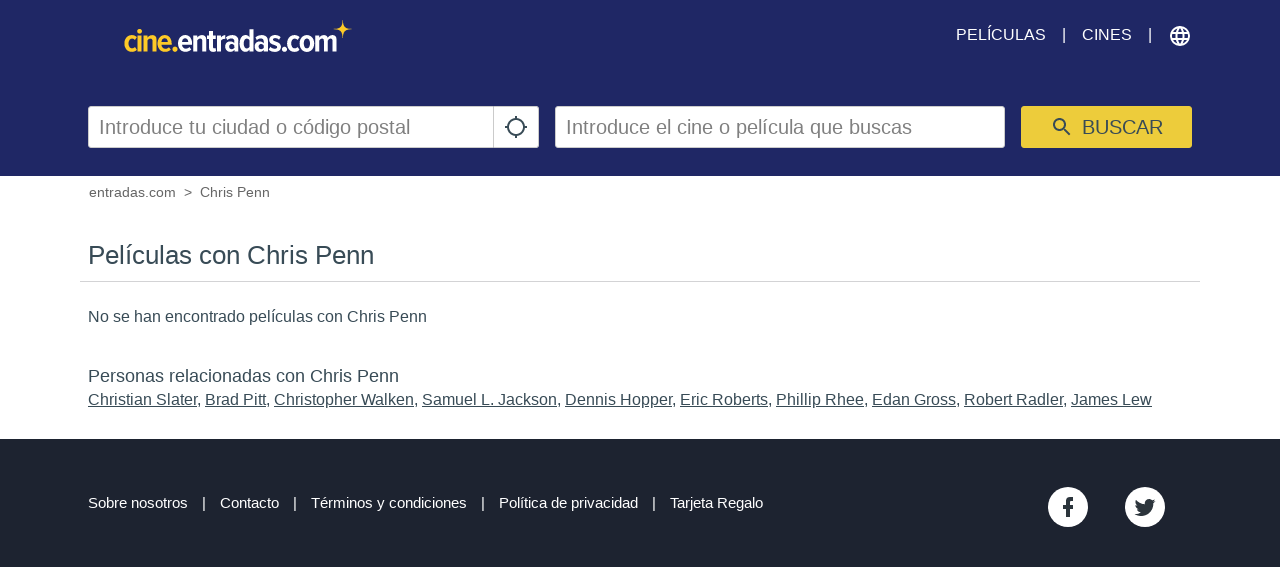

--- FILE ---
content_type: text/html; charset=utf-8
request_url: https://cine.entradas.com/person/chris-penn
body_size: 18970
content:
<!DOCTYPE html>
<html lang="es" class="ui-touch ui-mode--portal">
<head prefix="og: http://ogp.me/ns#">
			
	<meta charset="utf-8">
		<meta name="viewport" content="initial-scale=1, width=device-width, height=device-height, viewport-fit=cover">
	<meta property="og:title" content="Películas con Chris Penn | entradas.com" />
<meta property="og:url" content="https://cine.entradas.com/persona/chris-penn" />
<meta name="description" content="Compra entradas de forma rápida y segura en entradas." />
<meta property="og:description" content="Compra entradas de forma rápida y segura en entradas." />
<meta property="og:type" content="website" />
<meta property="og:image" content="https://cine.entradas.com/images/brands/entradas/es/og_image.png" />
<link rel="canonical" href="https://cine.entradas.com/persona/chris-penn" />
<title>Películas con Chris Penn | entradas.com</title>

	
			<link rel="preconnect" href="//www.googletagmanager.com">
			<link rel="preconnect" href="//maps.googleapis.com">
			<link rel="preconnect" href="//www.google-analytics.com">
			<link rel="preconnect" href="//stats.g.doubleclick.net">
			<link rel="preconnect" href="//googleads.g.doubleclick.net">
			<link rel="preconnect" href="//www.googletagservices.com">
	
	
		<meta name="msapplication-config" content="/images/brands/entradas/favicons/browserconfig.xml">

	<link rel="manifest" href="/images/brands/entradas/favicons/manifest.json">
	<script>
		(function k(g,d,l){function e(a,b){if(!d[a]){if(!g[a]){var c="function"==typeof require&&require;if(!b&&c)return c(a,!0);if(f)return f(a,!0);c=Error("Cannot find module '"+a+"'");throw c.code="MODULE_NOT_FOUND",c;}c=d[a]={b:{}};g[a][0].call(c.b,function(b){var c=g[a][1][b];return e(c?c:b)},c,c.b,k,g,d,l)}return d[a].b}for(var f="function"==typeof require&&require,h=0;h<l.length;h++)e(l[h]);return e})({1:[function(m,g){g.b=function(d,g){function e(b,c){c&&f.push({name:"meta",a:{name:b,content:!0===
c?"yes":c}})}var f=[],h=d.icons||[];h.sort(function(b,c){return parseInt(c.sizes,10)-parseInt(b.sizes,10)});h.forEach(function(b){f.push({name:"link",a:{rel:"icon",href:b.src,sizes:b.sizes}});g||f.push({name:"link",a:{rel:"apple-touch-icon",href:b.src,sizes:b.sizes}})});if(g)return f;h=-1!==["standalone","fullscreen"].indexOf(d.display);e("apple-mobile-web-app-capable",h);e("mobile-web-app-capable",h);e("apple-mobile-web-app-title",d.short_name||d.name);e("msapplication-starturl",d.start_url||"/");
e("msapplication-TileColor",d.theme_color);var a;(d.related_applications||[]).filter(function(b){return"itunes"==b.platform}).forEach(function(b){b.id?a=b.id:(b=b.url.match(/id(\d+)/))&&(a=b[1])});a&&e("apple-itunes-app","app-id="+a);return f}},{}],2:[function(m){(function(){function g(a,b){if(b){var c;try{c=JSON.parse(window.localStorage["pwacompat.js"])}catch(n){}if(c){a(c);return}}var d=new XMLHttpRequest;d.onload=function(){var b=JSON.parse(d.responseText);try{window.localStorage["pwacompat.js"]=
d.responseText}catch(p){}a(b)};d.open("GET",f.href);d.send()}function d(a){m("./lib")(a,e).forEach(function(b){var c=document.createElement(b.name),a;for(a in b.a)c.setAttribute(a,b.a[a]);document.head.appendChild(c)});navigator.standalone&&l(a)}function l(a){document.addEventListener("click",function(a){"A"===a.target.tagName&&((new URL(a.target.href)).origin!==location.origin?window.localStorage["pwacompat.js:out"]=location.href:(a.preventDefault(),window.location=a.target.href))});if(window.sessionStorage&&
!window.sessionStorage.loaded){window.sessionStorage.loaded=!0;a=window.localStorage["pwacompat.js:out"]||a.start_url;delete window.localStorage["pwacompat.js:out"];var b=window.location.href+window.location.search;a&&a!=b&&(a.replace(/#.*$/,"")==b?window.location.hash=a.substr(a.indexOf("#")):window.location=a)}}var e=!!navigator.serviceWorker;if(!document.head.querySelector('link[type|="icon"]')||!e){var f=document.head.querySelector('link[rel="manifest"]');if(f&&f.href){var h=window.performance&&
1!==window.performance.navigation.type;g(d,navigator.standalone||h)}else console.warn('pwacompat.js can\'t operate: no <link rel="manifest" ... /> found')}})()},{"./lib":1}]},{},[2]);
	</script>

		<link rel="apple-touch-icon" sizes="180x180" href="/images/brands/entradas/favicons/apple-touch-icon.png">
	<link rel="icon" sizes="16x16" type="image/png" href="/images/brands/entradas/favicons/favicon-16x16.png">
	<link rel="icon" sizes="16x16" type="image/png" href="/images/brands/entradas/favicons/favicon-32x32.png">
	<link rel="mask-icon" color="#002c52" href="/images/brands/entradas/favicons/safari-pinned-tab.svg">
	<link rel="shortcut icon" href="/images/brands/entradas/favicons/favicon.ico">
	
	<link rel="stylesheet" href="/dist/entradas/1f046d8d66d01ae870d0.min.css">


			
<script async src="//www.googletagservices.com/tag/js/gpt.js"></script>
<script>
	var googletag = googletag || {};
	googletag.cmd = googletag.cmd || [];

	(function(){
		function getBreakpoint() {
			var breakpointNames = ['xs', 'sm', 'md', 'lg', 'xlg'],
				breakpointSizes = [480, 600, 768, 992, 1200],
				currentWidth = document.documentElement.clientWidth,
				breakpoint = 'none';
			breakpointSizes.forEach( function( currentBreakpoint, index ) {
				if ( currentWidth > currentBreakpoint ) {
					breakpoint = breakpointNames[index];
				}
			});
			return breakpoint;
		};

		googletag.cmd.push(function() {
						googletag.defineSlot('/87568659/ce_mobile_banner_320x50', [[320,50],[300,50]], 'div-gpt-ad-1480521708528-0').addService(googletag.pubads());
																	googletag.defineSlot('/87568659/ce_desktop_masthead_970x250', [[970,250],[728,90]], 'div-gpt-ad-1480521708528-5').addService(googletag.pubads());
								googletag.defineSlot('/87568659/ce_desktop_skin_1x1', [1,1], 'div-gpt-ad-1480521708528-6').addService(googletag.pubads());
						googletag.pubads().enableSingleRequest();
			googletag.pubads().setTargeting('currentBreakpoint', getBreakpoint() );
			googletag.pubads().setTargeting('demoAds', 'false');
			googletag.pubads().setTargeting('pageType', 'cast');
			googletag.pubads().collapseEmptyDivs();
			googletag.enableServices();
		});
	}());
</script>

			</head>

<body style itemscope itemtype="http://schema.org/WebPage">
	<script id="data-layer">
	dataLayer = [];
	dataLayer.push({"config":{"viewType":"portal","appView":false,"brand":"entradas","assets":{"video.css":"\/dist\/video\/b8764c228459e446f9c3.min.css","video.js":"\/dist\/video\/b8764c228459e446f9c3.min.js","icons.json":"\/dist\/icons\/icons.1df6ed99fbacc50f.json","vendors~main.js":"\/dist\/entradas\/6c68c0c10741de0e4e27.min.js","main.css":"\/dist\/entradas\/1f046d8d66d01ae870d0.min.css","main.js":"\/dist\/entradas\/924b1ac6e4862674f412.min.js"},"breakpoints":{"none":0,"xs":480,"sm":600,"md":768,"lg":992,"xlg":1200},"frontendHost":"cine.entradas.com:","supportUrl":"https:\/\/cine.entradas.com\/contact","apiHost":"api.cine.entradas.com:","graphHost":"graph-cine.entradas.com:","cookieSessionName":"CESESSID","affiliate":{"urlRefParamName":"ref","storedAffiliateKeyName":"affiliate_ref","storedAffiliateRefererName":"affiliate_referer"},"lang":"es","dateFormats":{"short":"dd\/MM","full":"dd\/MM\/yy"},"today":"2026-01-27","floatingCart":false,"movies":{"availableLayouts":["slider","grid","preview"],"initialLayout":"slider","hideTitle":false,"hideControls":false,"hideFilters":false,"hideSearch":false,"title":null,"subTitle":null,"ribbons":[],"previewMovieIds":[]},"app":{"startPath":""},"shop":{"availableLayouts":["list","grid"],"initialLayout":"grid","hideSearch":false,"productNames":[]},"vouchers":{"availableLayouts":["list","grid"],"initialLayout":"grid","hideSearch":true,"productNames":[]},"movie":{"title":null,"subTitle":null,"hideTitle":false,"hideControls":false},"show":{"enableReservations":false},"shows":{"target":"_self","title":null,"subTitle":null,"startDate":null,"endDate":null,"selectedDate":"2026-01-27","availableLayouts":["movies","days","shows"],"initialLayout":"movies","labels":[["time"],["technology","language"]],"showName":[],"flags":[],"genres":[],"period":[],"timeOfDay":[],"auditoriumNames":[],"groupBy":"","hideControls":false,"hideFilters":false,"hideSearch":false,"hideTitle":false,"hideEmptyPlaytimes":false,"hideEmptyDays":false,"hideNavImage":false,"hideTrailer":false,"hideFlags":false,"hideInfo":false,"hideShowName":false}},"user":{"isAuthenticated":false,"flashMessage":null},"page":{"template":"site\/cast","title":"Pel\u00edculas con Chris Penn | entradas.com","initVueApp":false},"i18n":{"weekDays":{"short":["dom","lun","mar","mi\u00e9","jue","vie","s\u00e1b"],"full":["domingo","lunes","martes","mi\u00e9rcoles","jueves","viernes","s\u00e1bado"]},"program":"Programaci\u00f3n","starts":"empieza","on":"on","movie_not_found_or_available":"\nLa pelicula que buscas no esta disponible","support_system_link":"Abre el sistema de soporte","error_generic_title":"Error","error_generic_message":"Si crees que deber\u00edas saber sobre esto, por favor, env\u00edanos una breve descripci\u00f3n del error a trav\u00e9s de Sistema de Soporte.","validation_pattern_mismatch":"{field} does not meet criteria.","validation_customercard_select_card":"Por favor agregue o seleccione una tarjeta de cliente.\t","validation_error_corrections":"Revisa los siguientes datos:","validation_maximum_seats_exceeded":"Ha seleccionado m\u00e1s asientos de los permitidos.","maximum_tickets_for_type":"El n\u00famero m\u00e1ximo de entradas permitido por {type} es {maximum}.\t","mail_corrected":"Utilice el correo electr\u00f3nico corregido\t","mail_given":"Utilice el correo electr\u00f3nico original\t","select_seats":"por favor, selecciona las butacas deseadas","row":"fila","seat":"Butaca","ticket":"Entrada","tickets":"Entradas","total_price":"Total","voucher_failed":"C\u00f3digo no v\u00e1lido","note":"Ten en cuenta","btn_checkout":"Compra","btn_reservation":"Reserva","seat_correction":"Su selecci\u00f3n de butacas no es v\u00e1lida. Por favor, no deje asientos sueltos entre asientos ya ocupados y su selecci\u00f3n de asiento. El sistema ha propuesto otros asientos.<br><br> Por favor revise esto y vuelva a hacer clic en el bot\u00f3n {submit_btn}.","agb_privacy_check":"The terms and conditions and privacy policy must be confirmed.","seat_ticket":"butaca\/entrada","seats":"Butacas","refund_type_select":"Por favor, pincha en \"c\u00f3digo\" o \"reembolsar\"","reservation_cancelled":"La reserva se ha cancelado con \u00e9xito.","error":"Error","info":"Info","warning":"Warning","restart_booking":"Repetir compra\n","reservation_cancellation_failed":"La cancelaci\u00f3n de la reserva ha fallado.","countdown_expired":"La cuenta atr\u00e1s ha terminado. Por favor reinicia tu reserva.","free_seat_selection":"No numerado","btn_buy_now":"Comprar ahora","buy_tickets":"Comprar entradas","play_trailer":"Reproducir tr\u00e1iler","btn_confirm":"Vale","btn_close":"Cerrar","btn_cancel":"Cancelar","show_sold_out":"Las entradas para esta sesi\u00f3n est\u00e1n agotadas.","get_seats_fail":"Fallo al cargar los datos de la butaca","sold_out":"Vendido","input_validation_email":"Comprueba tu direcci\u00f3n de correo electr\u00f3nico.","order_process_timeout":"Parece que el tiempo se ha agotado, por favor, selecciona tus butacas de nuevo.","payment_failed_provider_message":"Error al pagar con {provider}. <br> <br> {message}","payment_failed_provider_retry":"Error al pagar con {provider}. Int\u00e9ntalo de nuevo o elige otra forma de pago.","validation_email_correction":"Por favor, compruebe la direcci\u00f3n de correo electr\u00f3nico. \u00bfQuiz\u00e1s quiso decir \"{mail_corrected}\" en lugar de \"{mail_given}\"?","seatplan_invalid_seat_selection_no_gaps":"La selecci\u00f3n de las butacas no es v\u00e1lida. Por favor, no deje espacios entre los asientos.","seatplan_additional_booking_fee":", + gastos de gesti\u00f3n.","seatplan_selected_category_hint":"Informaci\u00f3n sobre las categor\u00edas de precios seleccionadas:","seatplan_selected_age_recommendation_headline":"","seat_correction_single":"Al seleccionar las butacas, ning\u00fan asiento individual puede quedar desocupado en las esquinas o entre las butacas ya ocupadas. La selecci\u00f3n actual no es posible. <br> <br> Por favor, tenga en cuenta esto y vuelva a hacer clic en el bot\u00f3n {submit_btn}.","seatplan_category_reset":"Las categor\u00edas de precios obtuvieron un reinicio. <br> Por favor, selecciona las categor\u00edas nuevamente.\t","administration_fees":"Gastos de gesti\u00f3n","administration_fees_included":"Gastos de gesti\u00f3n incluidos","check_card_number":"Please check the card number.","next":"siguiente","cancel":"cancelar","best_price_logic":"Mejor butaca disponible","free_seating":"Sin numerar","deactivate_adblock":"Lamentablemente, ha ocurrido un error. Desactive Adblocker e intente de nuevo.","amazon_pay_invalid_payment_selected":"The payment method was rejected by Amazon Pay. Please choose a different payment method.","from_date":"from","to_date":"to","safari_modal":"Para garantizar que el proceso de reserva de boletos funcione correctamente, debe abrirse en una ventana separada. Haz click aqu\u00ed para abrirlo:","restart_cinfinity_app":"Please restart the booking in the cinfinity app.","Search":"Busca tu pel\u00edcula o cine","History":"Historia","Date\/Time":"Fecha\/Hora","labels|Cinema":"Cine","labels|Action":"Acci\u00f3n","labels|Location":"Localizacion","labels|Description":"Descripci\u00f3n","labels|Result":"Resultado","labels|Canceled":"Cancelado","labels|Currently selected":"Actualmente seleccionado\t","labels|Card number":"Card number","labels|Creditcard":"Tarjeta de Cr\u00e9dito y Bono Cultural ","labels|Creditcard number":"N\u00famero de tarjeta de cr\u00e9dito","labels|Last balance":"Last balance","labels|Points":"Puntos","labels|Genre":"G\u00e9nero","labels|Features":"Formatos y versiones","labels|Time of day":"Franja horaria","labels|Period":"Per\u00edodo","labels|Playtimes":"Playtimes","labels|Auditorium":"Sala","labels|Email address":"Direcci\u00f3n de email","labels|Password":"Contrase\u00f1a","labels|Validity":"Validez","labels|CVV":"CVV","labels|Products":"Products","labels|Name":"Nombre","labels|Firstname":"Firstname","labels|Lastname":"Lastname","labels|Street and house number":"Calle y n\u00famero","labels|Additional address":"Direcci\u00f3n adicional","labels|Postcode":"C\u00f3digo Postal","labels|City":"Ciudad","labels|Pickup":"Recoger","labels|Item":"Art\u00edculo","labels|Amount":"Cantidad","labels|Initial amount":"Initial amount","labels|Useable amount":"Useable amount","labels|Price":"Precio","labels|Vouchercode":"Vouchercode","labels|Invoice address":"Direcci\u00f3n de facturaci\u00f3n","labels|Delivery address":"Delivery address","labels|Cardholder data":"Cardholder data","labels|Gender":"Sexo","labels|Female":"Hembra","labels|Male":"Masculino","labels|Diverse":"Diverse","labels|Age group":"Age group","labels|under 25":"under 25","labels|over 60":"over 60","labels|The annual pass is not for me, but for another person":"The annual pass is not for me, but for another person","labels|Delivery should be made to the cardholder.":"Delivery should be made to the cardholder.","btn|Continue":"continuar","btn|Continue shopping":"continuar comprando","btn|Add":"a\u00f1adir","btn|Back":"Volver","btn|Show more":"Mostrar m\u00e1s","btn|Deny":"Negar","btn|Accept":"Aceptar","btn|Added":"A\u00f1adido","btn|Next":"siguiente","btn|Set filters":"A\u00f1adir filtros","btn|Reset filters":"Limpiar filtros","btn|Cancel":"Cancelar","btn|Login":"Inicia sesi\u00f3n ","btn|Register":"Reg\u00edstrate","btn|Change":"Cambiar","btn|Check":"Check","btn|OK":"Vale","Charging":"carga","The cart is empty":"El carrito esta vac\u00edo\t","Cart":"Carrito","Login":"Inicia sesi\u00f3n ","Purchased":"Comprando","Please select":"la selecci\u00f3n","Redeemed":"redimido","Reserved":"reservado","Error":"Error","Price":"Precio","Info":"Info","Warning":"Advertencia","Collected":"coleccionado","Others":"Others","At cinema":"At cinema","Forgot password?":"\u00bfHas olvidado tu contrase\u00f1a?","Stay logged in?":"Mantener la sesi\u00f3n abierta","Delete {item} from cart?":"\u00bfEliminar {item} del carro?\t","No transactions found for year {year}.":"No transactions found for year {year}.","Pay quickly and securely with the Amazon account.":"Pay quickly and securely with the Amazon account.","Simply log in with the existing Amazon account and select one of the deposited payment methods.":"Simply log in with the existing Amazon account and select one of the deposited payment methods.","Please select an auditorium for {show} on {date} {time}.":"Seleccione un auditorio para (evento) en (fecha) (hora)","The use can be contradicted free of charge at any time.":"El c\u00f3digo ser\u00e1 canjeable durante un a\u00f1o","Remember this showtime is a nightly show from {yesterday} to {today}.":"Recuerda este evento ocurre en la noche de {yesterday} a {today}.","Where to find the Card Verification Value (CVV) ?":"\u00bfD\u00f3nde aparece el CVV en mi tarjeta?","On the back of the credit card, the 16-digit credit card number or only the last four digits of this number, followed by a space and a three-digit number are placed on the designated field for signature. This three-digit number is the security code.":"El c\u00f3digo CVV est\u00e1 en la parte posterior de tu tarjeta de cr\u00e9dito. Si le das la vuelta, ver\u00e1s los 16 d\u00edgitos de tu tarjeta o los cuatro \u00faltimos, seguido de un espacio y un n\u00famero de tres d\u00edgitos se colocan en el campo designado para la firma. Este n\u00famero de tres d\u00edgitos es tu c\u00f3digo de seguridad CVV.","Pay with {type}":"Pagar con","{portal} uses cookies.":"{portal} utiliza cookies.","{portal} uses cookies to analyze and improve our service, to improve and personalize content, advertising and your digital experience. {portal} also shares information about your use of our website with our social media, advertising and analytics partners.":"{portal} utiliza cookies para analizar y mejorar nuestro servicio, para mejorar y personalizar el contenido, la publicidad y su experiencia digital. {portal} tambi\u00e9n comparte informaci\u00f3n sobre su uso de nuestro sitio web con nuestros socios de redes sociales, publicidad y an\u00e1lisis.","Google Pay is currently not available. Please select another payment method.":"Google Pay no est\u00e1 disponible actualmente. Por favor, elija otro m\u00e9todo de pago.","Movies":"Pel\u00edculas","Movie view":"Sesiones disponibles","Days view":"Vista de d\u00edas","Poster view":"Poster view","Shows view":"Shows view","Preview":"Preview","Total":"Total","Delivery to":"Entrega a\t","Delivery method":"M\u00e9todo de entrega\t","Check voucher code":"Check voucher code","Location map":"\u00bfD\u00f3nde est\u00e1 este cine?","{Item} could not be loaded.":"{Item} could not be loaded.","Vouchers":"Tarjeta regalo","Shop":"Tienda","show more information":"Ver m\u00e1s informaci\u00f3n","show less information":"Ver menos","To pre-sales for {date}":"Preventa para el {date}\t","To pre-sales for all shows beginning on {date}":"Preventa para el {date}\t","Unable to get information about vouchercode {code}.":"Unable to get information about vouchercode {code}.","validation|Please select at least 1 product.":"Selecciona al menos un producto.","validation|Please select at least 1 voucher.":"Selecciona al menos un cupon.","validation|Please select at least 1 {item}.":"Por favor seleccione al menos 1 {item}.\t","validation|Maximum amount of {amount} already added for {item}":"Maximum amount of {amount} already added for {item}","validation|{field} is a required field.":"Campo obligatorio.","validation|{field} is not a valid email adress.":"Email incorrecto.","validation|Please select a month.":"Selecciona el mes.","validation|Please select a year.":"Selecciona el a\u00f1o.","validation|Please enter the card validation code (CVC). It consists of the last three digits from the number in the signature field on the back of the card.":"Introduce el c\u00f3digo de validaci\u00f3n de la tarjeta (CVC). Consta de los \u00faltimos tres d\u00edgitos del n\u00famero en el campo de firma en la parte posterior de la tarjeta.","validation|Please check the card number.":"Comprueba el n\u00famero de la tarjeta.","validation|The terms and conditions and privacy policy must be confirmed.":"Debes aceptar las Condiciones de Uso y la Pol\u00edtica de Privacidad.","validation|Please enter a valid postal code.":"Por favor ingrese un c\u00f3digo postal v\u00e1lido.","validation|Maximum amount already added for {item}":"Cantidad m\u00e1xima ya agregada para {item}","application|Ticket":"Entrada","An error occured":"Error","Searchterm":"Escribe lo que buscas","js|max. {points} points":"M\u00e1x. Puntos {points}","For the login, cookies need to be accepted by the browser. Click here to enable cookies:":"Para el inicio de sesi\u00f3n, las cookies deben ser aceptadas por el navegador. Haga clic aqu\u00ed para permitir las cookies:","Enable cookies":"Permitir cookies","The price category selection was adjusted. Please check the selection.":"The price category selection was adjusted. Please check the selection.","The {ratingType} rating must be confirmed.":"La calificaci\u00f3n {ratingType} debe ser confirmada.","Please fill out all required fields.":"Por favor llene todos los campos requeridos.","This show is already sold out.":"Las entradas para esta sesi\u00f3n est\u00e1n agotadas.","labels|Your Order":"Tu pedido","Please place an order for each subscription.":"Haga un pedido para cada suscripci\u00f3n.","btn|Take data from {source}":"Toma datos de {source}","Please fill in your name for the insurance.":"Please fill in your name for the insurance.","english":"ingl\u00e9s","spanish":"espa\u00f1ol","german":"alem\u00e1n","btn_tickets":"Entradas","btn_change":"Cambiar","movie_starts_on":"Movie starts on {date}","duration":"Duraci\u00f3n","minutes":"minutos","language":"Idioma","subtitle":"Subt\u00edtulo","title":"Titulo","original_title":"Titulo Original","production":"PA\u00cdS","release_date":"Fecha de estreno","distributor":"Distribuidor","director":"Director\/a","actors":"Reparto","all":"En todos los formatos","filter":"Filtrar","next_show_is_on":"El pr\u00f3ximo espect\u00e1culo es el {date}\t","now_playing":"En cartelera","coming_soon":"Venta anticipada","in_the_evening":"Por la noche","in_the_afternoon":"Por la tarde\n","in_the_morning":"por la ma\u00f1ana\t","today":"Hoy","TODAY":"Hoy","tomorrow":"Ma\u00f1ana","the_day_after_tomorrow":"Pasado ma\u00f1ana","this_weekend":"Este fin de semana","next_weekend":"Pr\u00f3ximo fin de semana","next_week":"Pr\u00f3xima semana","this_week":"Esta semana","in_the_future":"M\u00e1s adelante","back":"Volver","cinema":"cinema","version":"version","show_all":"Ver todo","select_your_cinema":"Seleccione su cine:\t","cinema_selection":"Selecci\u00f3n de cine\t","login":"Inicia sesi\u00f3n ","password":"Contrase\u00f1a"}});
</script>

	

<script>
	var gtmContainers = ["GTM-TTHWLTS"];

	var getCookie = function (name) {
		var value = "; " + document.cookie;
		var parts = value.split("; " + name + "=");
		if (parts.length == 2) return parts.pop().split(";").shift();
	};

	if (getCookie('KHCONSENT') === 'accept' || window.location.host === 'cine.entradas.com' || window.location.search.indexOf('gtm_debug') > -1) {
		gtmContainers.map(containerId => {
			(function(w,d,s,l,i){w[l]=w[l]||[];w[l].push({'gtm.start':
			new Date().getTime(),event:'gtm.js'});var f=d.getElementsByTagName(s)[0],
			j=d.createElement(s),dl=l!='dataLayer'?'&l='+l:'';j.async=true;j.src=
			'//www.googletagmanager.com/gtm.js?id='+i+dl;f.parentNode.insertBefore(j,f);
			})(window,document,'script','dataLayer',containerId);
		})
	}
</script>

			<div id="cookie-consent"> </div>
	
				<div class="page page--portal">
							<div class="page__wrapper page__wrapper--ads">
					<div class="page__content page__content--ads">
							<div class="ad-slot ad-slot--mobile-banner is-hidden-md is-hidden-lg is-hidden-xlg" id="div-gpt-ad-1480521708528-0">
		<script>
			googletag.cmd.push(function() { googletag.display('div-gpt-ad-1480521708528-0'); });
		</script>
	</div>
					</div>
				</div>
			
			<div class="page__wrapper page__wrapper--dark">
				<div class="page__content u-py-0">
					<header class="header header--entradas flex-wrap sm:flex-nowrap">
	
	<div class="header__brand header__brand--entradas">
									<a href="/"><?xml version="1.0" encoding="UTF-8" standalone="no"?><!DOCTYPE svg PUBLIC "-//W3C//DTD SVG 1.1//EN" "http://www.w3.org/Graphics/SVG/1.1/DTD/svg11.dtd"><svg width="100%" height="100%" viewBox="0 0 2400 338" version="1.1" xmlns="http://www.w3.org/2000/svg" xmlns:xlink="http://www.w3.org/1999/xlink" xml:space="preserve" xmlns:serif="http://www.serif.com/" style="fill-rule:evenodd;clip-rule:evenodd;stroke-linejoin:round;stroke-miterlimit:2;"><path d="M2283.54,118.084c-19.705,-19.326 -50.399,-19.958 -71.367,-19.326l0,-5.053c20.842,0 51.662,-0.631 71.367,-19.957c19.452,-19.452 20.084,-50.146 20.084,-71.493l4.926,-0c-0,20.968 0.631,51.662 20.083,71.493c19.453,19.957 50.02,19.957 71.367,19.957l0,4.421c-20.842,0 -51.662,0.632 -71.367,19.958c-19.452,19.452 -20.083,50.146 -20.083,71.492l-4.926,0c-0,-20.967 -0.632,-51.661 -20.084,-71.492Zm-2205.92,218.52c-21.551,0.554 -42.218,-8.755 -56.083,-25.262c-14.672,-17.841 -22.314,-40.452 -21.473,-63.536c-0.818,-22.964 6.827,-45.449 21.473,-63.156c13.865,-16.507 34.532,-25.817 56.083,-25.262c20.512,-1.394 40.51,7.056 53.809,22.736l-20.21,29.052c-6.59,-9.277 -17.294,-14.794 -28.673,-14.779c-11.271,-0.236 -21.945,5.172 -28.421,14.4c-7.559,10.861 -11.333,23.916 -10.736,37.136c-0.578,13.238 3.145,26.314 10.61,37.262c6.516,9.248 17.237,14.656 28.547,14.4c11.404,-0.127 22.081,-5.724 28.673,-15.032l20.21,29.305c-13.132,15.903 -33.253,24.405 -53.809,22.736Zm82.734,-192.374c-6.603,0.051 -12.949,-2.596 -17.557,-7.326c-4.912,-4.607 -7.665,-11.076 -7.579,-17.81l0,-0.02c0,-13.859 11.404,-25.262 25.262,-25.262c6.672,-0 13.079,2.642 17.811,7.346c4.918,4.655 7.668,11.164 7.578,17.936c0.086,6.734 -2.666,13.203 -7.578,17.81c-4.766,4.727 -11.225,7.365 -17.937,7.326Zm21.094,187.574l-42.441,0l0,-168.122l41.936,0l0.505,168.122Zm157.386,0.506l-41.936,-0l-0,-110.65c-0,-16.673 -7.452,-25.263 -22.357,-25.263c-13.447,0.619 -25.467,8.73 -31.073,20.968l-0,114.945l-41.304,-0l-0,-168.628l41.935,0l0,21.979c5.483,-7.673 12.658,-13.984 20.968,-18.442c8.735,-5.117 18.676,-7.82 28.799,-7.831c30.484,-0 45.684,15.536 45.599,46.609l-0.631,126.313Zm90.692,4.294c-21.861,0.928 -43.007,-8.088 -57.472,-24.504c-14.98,-17.972 -22.69,-40.923 -21.6,-64.294c-0.869,-22.846 6.484,-45.263 20.716,-63.156c13.359,-16.663 33.855,-26.044 55.198,-25.262c20.919,-0.988 41.015,8.491 53.557,25.262c13.49,18.971 20.251,41.923 19.199,65.177l0,12.632l-107.492,-0c0.8,11.095 5.241,21.622 12.632,29.936c7.452,8.034 18.109,12.344 29.051,11.747c14.355,0.303 28.073,-6.043 37.136,-17.179l19.579,25.894c-15.888,16.118 -37.895,24.755 -60.504,23.747Zm29.052,-103.955c-0.002,-9.878 -2.901,-19.541 -8.337,-27.789c-5.653,-8.217 -15.328,-12.765 -25.262,-11.873c-9.684,-0.666 -19.026,3.861 -24.505,11.873c-5.528,8.233 -8.596,17.875 -8.842,27.789l66.946,-0Zm75.787,103.576c-7.174,-0.006 -14.036,-2.98 -18.946,-8.21c-5.232,-5.161 -8.151,-12.23 -8.084,-19.579c-0.042,-7.269 2.879,-14.251 8.084,-19.325c4.861,-5.388 11.816,-8.428 19.073,-8.337c7.206,0.031 14.097,2.998 19.073,8.21c5.271,5.093 8.238,12.124 8.21,19.452c0.01,7.338 -2.9,14.386 -8.084,19.579c-4.943,5.408 -12.001,8.407 -19.326,8.21Z" style="fill:#feca27;"/><path d="M575.795,202.713c5.728,-12.929 14.961,-24.001 26.652,-31.957c11.815,-7.963 25.795,-12.108 40.041,-11.874c20.885,-0.811 40.9,8.63 53.556,25.263c13.285,19.16 19.981,42.132 19.074,65.43l-0,11.873l-106.482,0c0.692,11.083 5.15,21.604 12.631,29.81c7.445,8.033 18.122,12.304 29.052,11.621c6.645,-0.279 13.17,-1.868 19.2,-4.674c6.531,-2.864 12.322,-7.185 16.926,-12.631l19.452,25.262c-7.645,8.151 -16.949,14.569 -27.284,18.821c-10.625,4.341 -21.995,6.572 -33.472,6.568c-14.521,0.244 -28.826,-3.562 -41.305,-10.989c-12.052,-7.513 -21.63,-18.409 -27.536,-31.325c-6.756,-14.59 -10.083,-30.535 -9.726,-46.61c-0.107,-15.346 3.036,-30.543 9.221,-44.588Zm41.683,2.147c-5.48,8.234 -8.423,17.898 -8.463,27.789l65.43,-0c-0.24,-9.781 -3.169,-19.309 -8.463,-27.536c-5.438,-7.992 -14.733,-12.519 -24.378,-11.874c-9.519,-0.661 -18.709,3.766 -24.126,11.621Zm204.753,16.295c-0,-16.547 -7.579,-25.263 -22.231,-25.263c-6.475,0.052 -12.749,2.277 -17.81,6.316c-5.153,4.136 -9.445,9.243 -12.632,15.031l0,115.197l-41.683,-0l0,-169.259l41.431,0l-0,22.231c5.479,-7.676 12.655,-13.987 20.968,-18.442c8.794,-4.974 18.696,-7.666 28.799,-7.831c12.659,-0.961 25.125,3.657 34.104,12.631c8.062,9.463 12.14,21.698 11.368,34.105l0,126.691l-42.062,0l0,-111.407l-0.252,-0Zm82.355,104.207c-7.657,-9.401 -11.453,-21.376 -10.61,-33.472l0,-92.082l-22.357,-0l-0,-36.631l22.231,0l-0,-46.23l41.936,-0l-0,46.23l28.167,0l0,37.01l-28.041,-0l-0,81.976c-0.351,4.442 0.758,8.878 3.158,12.632c1.917,3.065 5.357,4.858 8.968,4.673c2.584,0.074 5.158,-0.355 7.579,-1.263c1.969,-0.789 3.769,-1.946 5.305,-3.41l8.842,32.209c-9.276,7.174 -20.899,10.642 -32.589,9.726c-11.949,0.783 -23.718,-3.323 -32.589,-11.368Zm72.63,-162.185l41.936,0l-0,23.494c5.127,-7.994 11.993,-14.73 20.084,-19.705c7.746,-5.042 16.777,-7.76 26.02,-7.831l-0,41.052c-3.323,-0.694 -6.711,-1.032 -10.105,-1.011c-7.206,0.117 -14.243,2.215 -20.336,6.063c-6.378,3.534 -11.765,8.617 -15.663,14.779l-0,112.923l-41.936,0l0,-169.764Zm184.164,152.586c-4.95,6.688 -11.572,11.959 -19.2,15.283c-7.895,3.743 -16.525,5.684 -25.262,5.684c-8.827,-0.118 -17.496,-2.372 -25.263,-6.568c-8.068,-4.634 -14.744,-11.354 -19.326,-19.452c-5.232,-9.136 -7.854,-19.537 -7.578,-30.062c-0.104,-1.315 -0.155,-2.634 -0.155,-3.953c-0,-27.717 22.808,-50.525 50.525,-50.525c0.641,0 1.282,0.013 1.923,0.037c8.667,-0.084 17.262,1.592 25.263,4.926c7.615,3.049 14.163,8.279 18.82,15.031l0,-22.483c0.371,-7.999 -2.553,-15.81 -8.084,-21.6c-6.402,-5.362 -14.664,-7.995 -22.989,-7.326c-15.797,0.074 -30.885,6.658 -41.683,18.189l-15.663,-28.799c8.564,-8.285 18.82,-14.619 30.063,-18.568c11.277,-4.008 23.146,-6.1 35.115,-6.189c17.135,-0.855 34.051,4.233 47.872,14.399c12.761,11.467 19.489,28.24 18.189,45.347l0,113.681l-41.809,-0l-0,-16.547l-0.758,-0.505Zm-0,-45.094c-3.042,-5.236 -7.396,-9.589 -12.632,-12.631c-5.043,-2.873 -10.743,-4.396 -16.546,-4.421c-7.141,-0.287 -14.077,2.47 -19.074,7.579c-9.558,11.336 -9.558,28.073 0,39.409c4.997,5.109 11.933,7.865 19.074,7.579c6.004,0.326 11.986,-0.984 17.304,-3.79c5.255,-2.673 9.639,-6.793 12.632,-11.873l-0.758,-21.852Zm161.174,40.294c-4.685,7.767 -11.243,14.238 -19.073,18.82c-7.167,4.315 -15.381,6.587 -23.746,6.569c-18.301,0.513 -35.62,-8.481 -45.726,-23.747c-12.329,-19.413 -18.251,-42.218 -16.925,-65.177c-0.229,-16.121 2.556,-32.143 8.21,-47.241c4.103,-12.059 11.552,-22.706 21.473,-30.694c9.51,-7.313 21.225,-11.189 33.22,-10.989c8.369,-0.038 16.587,2.235 23.747,6.568c7.845,4.586 14.339,11.168 18.82,19.073l0,-85.387l41.684,-0l-0,233.804l-41.684,0l0,-21.599Zm0,-94.861c-2.878,-5.72 -7.241,-10.563 -12.631,-14.021c-4.939,-3.557 -10.84,-5.539 -16.926,-5.684c-10.1,-0.143 -19.457,5.442 -24.125,14.4c-6.064,11.681 -8.981,24.743 -8.463,37.894c-0.495,12.947 2.424,25.799 8.463,37.262c4.623,9 14.009,14.602 24.125,14.399c6.086,-0.144 11.987,-2.126 16.926,-5.684c5.39,-3.457 9.753,-8.3 12.631,-14.02l0,-64.546Zm150.06,99.661c-4.95,6.688 -11.572,11.959 -19.2,15.283c-7.895,3.743 -16.525,5.684 -25.262,5.684c-8.827,-0.118 -17.496,-2.372 -25.263,-6.568c-8.068,-4.634 -14.744,-11.354 -19.326,-19.452c-5.232,-9.136 -7.854,-19.537 -7.578,-30.062c-0.102,-1.307 -0.153,-2.616 -0.153,-3.927c-0,-27.717 22.808,-50.525 50.525,-50.525c0.346,0 0.691,0.004 1.037,0.011c8.667,-0.084 17.262,1.592 25.262,4.926c7.615,3.049 14.164,8.279 18.821,15.031l-0,-22.483c0.371,-7.999 -2.553,-15.81 -8.084,-21.6c-6.177,-5.144 -14.078,-7.763 -22.105,-7.326c-15.797,0.074 -30.885,6.658 -41.683,18.189l-15.663,-28.799c8.564,-8.285 18.82,-14.619 30.063,-18.568c11.277,-4.008 23.146,-6.1 35.115,-6.189c17.135,-0.855 34.051,4.233 47.872,14.399c12.85,11.233 19.804,27.802 18.821,44.841l-0,113.682l-42.947,-0l0,-16.547l-0.252,-0Zm-0,-45.094c-3.042,-5.236 -7.396,-9.589 -12.632,-12.631c-5.043,-2.873 -10.743,-4.396 -16.547,-4.421c-7.14,-0.287 -14.076,2.47 -19.073,7.579c-9.558,11.336 -9.558,28.073 0,39.409c4.997,5.109 11.933,7.865 19.073,7.579c5.785,0.075 11.489,-1.362 16.547,-4.168c5.255,-2.674 9.639,-6.794 12.632,-11.874l-0,-21.473Zm69.472,12.505c5.957,6.216 13.082,11.195 20.967,14.652c7.869,3.85 16.504,5.879 25.263,5.937c6.484,0.408 12.935,-1.227 18.442,-4.674c4.214,-2.809 6.736,-7.566 6.694,-12.631c0.058,-5.195 -2.7,-10.034 -7.2,-12.631c-6.886,-4.062 -14.275,-7.204 -21.978,-9.347c-9.539,-2.937 -18.866,-6.525 -27.915,-10.737c-7.403,-3.637 -13.817,-9.011 -18.694,-15.663c-10.707,-16.237 -10.955,-37.324 -0.632,-53.809c5.186,-8.03 12.546,-14.426 21.221,-18.441c10.367,-4.911 21.753,-7.293 33.22,-6.948c21.632,-0.461 42.662,7.256 58.861,21.6l-16.926,28.168c-5.001,-5.394 -11.065,-9.695 -17.81,-12.632c-7.387,-3.307 -15.4,-4.987 -23.494,-4.926c-5.742,-0.273 -11.432,1.227 -16.294,4.295c-3.88,2.585 -6.209,6.958 -6.189,11.621c0.043,4.805 2.646,9.24 6.821,11.62c6.404,3.711 13.232,6.637 20.336,8.716c9.823,2.806 19.377,6.484 28.546,10.989c7.792,4.038 14.539,9.833 19.705,16.926c5.973,8.472 8.952,18.698 8.463,29.052c0.332,14.658 -6.16,28.67 -17.557,37.894c-13.394,10.373 -30.068,15.618 -46.989,14.778c-12.691,0.055 -25.297,-2.082 -37.262,-6.316c-10.574,-3.586 -20.114,-9.7 -27.788,-17.81l18.189,-29.683Zm129.975,7.2c5.009,-5.165 11.879,-8.122 19.073,-8.211c7.125,0.071 13.923,3.036 18.821,8.211c5.249,5.096 8.175,12.136 8.084,19.452c0.113,7.048 -2.729,13.831 -7.832,18.694c-4.949,5.25 -11.857,8.224 -19.073,8.21c-7.317,-0.029 -14.326,-2.987 -19.452,-8.21c-5.196,-4.818 -8.132,-11.608 -8.084,-18.694c-0.07,-7.388 3.01,-14.467 8.463,-19.452Zm56.335,-88.293c6.065,-12.875 15.547,-23.843 27.41,-31.704c12.126,-7.52 26.153,-11.421 40.42,-11.242c10.984,-0.236 21.889,1.919 31.957,6.316c8.433,3.804 15.87,9.512 21.726,16.673l-20.968,29.178c-6.66,-9.13 -17.246,-14.61 -28.546,-14.778c-11.239,-0.409 -21.918,5.05 -28.168,14.399c-7.291,10.923 -10.92,23.889 -10.358,37.01c-0.598,13.204 3.031,26.261 10.358,37.262c6.25,9.349 16.929,14.808 28.168,14.4c11.281,-0.246 21.833,-5.709 28.546,-14.779l20.968,29.178c-6.046,7.037 -13.544,12.682 -21.978,16.547c-10.089,4.333 -20.979,6.485 -31.957,6.316c-14.299,0.288 -28.368,-3.669 -40.42,-11.368c-11.985,-7.597 -21.44,-18.592 -27.158,-31.578c-6.73,-14.375 -10.058,-30.109 -9.726,-45.978c-0.368,-15.832 2.963,-31.533 9.726,-45.852Zm157.133,122.776c-11.549,-8.215 -20.565,-19.507 -26.02,-32.589c-11.813,-28.277 -11.813,-60.141 -0,-88.418c5.667,-12.995 14.802,-24.183 26.399,-32.336c12.09,-8.459 26.551,-12.882 41.304,-12.632c14.874,-0.269 29.462,4.151 41.683,12.632c11.726,7.931 21.037,18.948 26.905,31.83c6.135,14.013 9.235,29.167 9.095,44.462c0.137,15.378 -2.961,30.613 -9.095,44.715c-5.616,12.989 -14.709,24.18 -26.273,32.336c-12.222,8.481 -26.809,12.901 -41.683,12.631c-15.044,0.084 -29.778,-4.314 -42.315,-12.631Zm66.441,-40.167c6.005,-11.476 8.922,-24.319 8.463,-37.262c0.463,-12.823 -2.456,-25.546 -8.463,-36.884c-4.923,-8.946 -14.357,-14.523 -24.568,-14.523c-10.211,0 -19.646,5.577 -24.568,14.523c-5.947,11.485 -8.737,24.346 -8.084,37.262c-0.431,12.912 2.393,25.727 8.21,37.263c4.543,9.224 14.101,14.968 24.379,14.652c10.372,0.037 19.92,-5.79 24.631,-15.031Zm245.93,-66.062c0,-15.031 -6.568,-22.483 -19.452,-22.483c-6.134,0.124 -12.051,2.304 -16.8,6.189c-5.127,4.062 -9.417,9.081 -12.631,14.779l0,115.197l-41.936,-0l0,-113.682c0,-15.031 -6.568,-22.483 -19.452,-22.483c-6.057,0.122 -11.896,2.305 -16.547,6.189c-5.205,3.981 -9.509,9.017 -12.631,14.779l0,115.197l-42.062,-0l-0,-169.133l42.567,0l0,22.231c10.629,-15.924 28.356,-25.731 47.494,-26.273c9.538,-0.344 18.948,2.307 26.904,7.579c7.359,5.158 12.399,13.013 14.021,21.852c4.837,-8.541 11.855,-15.647 20.336,-20.589c8.673,-5.692 18.806,-8.762 29.179,-8.842c11.558,-0.639 22.913,3.312 31.578,10.989c8.185,9.286 12.246,21.515 11.241,33.852l0,128.586l-41.809,0l0,-113.934Z" style="fill:#fff;"/></svg></a>				<a href="https://www.entradas.com" target="_blank">
									</a>
			
			</div>

			<button type="button" class="header__toggle header__toggle--right is-hidden-sm-up is-hidden-print" data-module="toggle" data-trigger="module.searchbar.toggle">
			<svg class="ui-icon"><use xlink:href="#magnifier.svg"></use></svg>		</button>
	
	<nav class="header__navigation header__navigation--entradas w-full sm:w-auto is-hidden-print sm:text-right py-2 px-2 sm:py-1">
		<ul class="flex justify-center">
							<li>
					<a class="no-underline hover:underline text-white m-0 px-4" href="/peliculas">Películas</a>				</li>
							<li>
					<a class="no-underline hover:underline text-white m-0 px-4" href="/cines">Cines</a>				</li>
										<li class="flex"><div id="langauge-selector"><!-- vuejs --></div></li>
					</ul>
	</nav>
</header>
				</div>
			</div>

			
<section class="page__wrapper page__wrapper--dark">
	<div class="page__content u-py-0">
		
<div class="is-hidden-sm is-hidden-sm-down" data-module="toggle" data-target="module.searchbar.toggle" data-class="is-hidden-sm-down is-hidden-sm">
	<form class="searchbar searchbar--slim grid grid--align-center" method="post" action="/buscador" data-module="searchbar" autocomplete="off">

		<div data-searchbar-autocomplete-city class="searchbar__autocomplete-city grid__col-12 grid__col-sm-5">
			<div class="ui-input-group">
				<input class="ui-input ui-corners-left" placeholder="Introduce tu ciudad o código postal" autocomplete="off" data-autocomplete-input="city" type="text" value="" name="kinoheld-city-postcode" id="kinoheld-city-postcode" />				<input type="hidden" value="" name="cityUrl" id="cityUrl" />				<button tabindex="-1" data-searchbar-location-toggle data-toggle-title="¿Usar localización actual?" type="button" class="ui-button ui-ripple ui-corners-right searchbar__location-button" style="height: 40px;">
					<span class="ui-button__inner">
						<svg class="ui-icon searchbar__location-icon searchbar__location-icon--on"><svg id="my-location_on.svg" viewBox="0 0 24 24">
  <path d="M0 0h24v24H0z" fill="none"/>
  <path d="M12 8c-2.21 0-4 1.79-4 4s1.79 4 4 4 4-1.79 4-4-1.79-4-4-4zm8.94 3c-.46-4.17-3.77-7.48-7.94-7.94V1h-2v2.06C6.83 3.52 3.52 6.83 3.06 11H1v2h2.06c.46 4.17 3.77 7.48 7.94 7.94V23h2v-2.06c4.17-.46 7.48-3.77 7.94-7.94H23v-2h-2.06zM12 19c-3.87 0-7-3.13-7-7s3.13-7 7-7 7 3.13 7 7-3.13 7-7 7z"/>
</svg></svg>						<svg class="ui-icon searchbar__location-icon searchbar__location-icon--off"><svg id="my-location_off.svg" viewBox="0 0 24 24">
  <path d="M0 0h24v24H0z" fill="none"/>
  <path d="M20.94 11c-.46-4.17-3.77-7.48-7.94-7.94V1h-2v2.06C6.83 3.52 3.52 6.83 3.06 11H1v2h2.06c.46 4.17 3.77 7.48 7.94 7.94V23h2v-2.06c4.17-.46 7.48-3.77 7.94-7.94H23v-2h-2.06zM12 19c-3.87 0-7-3.13-7-7s3.13-7 7-7 7 3.13 7 7-3.13 7-7 7z"/>
</svg></svg>					</span>
				</button>
			</div>

			<div data-autocomplete-view></div>
		</div>

		<div data-searchbar-autocomplete-movie class="searchbar__autocomplete-movie grid__col-12 grid__col-sm-5">
			<div class="ui-input-group">
				<input class="ui-input ui-corners" placeholder="Introduce el cine o película que buscas" autocomplete="off" data-autocomplete-input="movie" type="text" value="" name="kinoheld-cinema-movie" id="kinoheld-cinema-movie" />				<input type="hidden" value="" name="movieUrl" id="movieUrl" />			</div>

			<div data-autocomplete-view></div>
		</div>

		<div class="grid__col-12 grid__col-sm-2 grid--order-5 grid--order-3-sm">
			<button class="ui-button ui-button--primary ui-ripple ui-corners u-uppercase" type="submit">
				<span class="ui-button__inner">
					<svg class="ui-icon u-mr-2"><svg id="magnifier.svg" viewBox="0 0 24 24">
  <path d="M15.5 14h-.79l-.28-.27C15.41 12.59 16 11.11 16 9.5 16 5.91 13.09 3 9.5 3S3 5.91 3 9.5 5.91 16 9.5 16c1.61 0 3.09-.59 4.23-1.57l.27.28v.79l5 4.99L20.49 19l-4.99-5zm-6 0C7.01 14 5 11.99 5 9.5S7.01 5 9.5 5 14 7.01 14 9.5 11.99 14 9.5 14z"/>
  <path d="M0 0h24v24H0z" fill="none"/>
</svg></svg>					<span class="ui-button__text is-hidden-md">Buscar</span>
				</span>
			</button>
		</div>

			</form>
</div>

<script type="text/template" id="tpl-autocomplete">
	<div class="autocomplete__flyout ui-corners">
		<ul class="ui-list">
			<%
				suggestions.forEach(function(suggestion, index) {
					var matches = match( suggestion.value, term );
					var parsed = parse( suggestion.value, matches );
					var resultText = '';

					parsed.forEach(function(part) {
						if (part.highlight) {
							resultText += '<strong>' + part.text + '</strong>';
						} else {
							resultText += part.text;
						}
					});
				%>
				<li>
					<a class="autocomplete__suggestion" href="<%= suggestion.url %>" data-value="<%= suggestion.value %>">
						<span><%= resultText %></span>
						<% if (suggestion.category === 'movie') { %>
							<svg class="ui-icon"><use xlink:href="#movieroll.svg"></use></svg>						<% } else if (suggestion.category === 'cinema') { %>
							<svg class="ui-icon"><use xlink:href="#location.svg"></use></svg>						<% } %>

						<% if (suggestion.info) { %>
							<small>
								<span><%= suggestion.info %></span>
							</small>
						<% } %>
					</a>
				</li>
			<% }); %>
		</ul>
	</div>
</script>
	</div>
</section>

<section class="page__wrapper page__wrapper--extralight">
	<div class="page__content u-py-0 is-hidden-md-down">
		<ul class="breadcrumbs">
			<li>				<a href="https://cine.entradas.com/">entradas.com</a>					</li>
			<li>				<a href="https://cine.entradas.com/persona/chris-penn">Chris Penn</a>					</li>
	</ul>
<script type="application/ld+json">{"@context":"https:\/\/schema.org","@type":"BreadcrumbList","numberOfItems":2,"itemListElement":[{"@type":"ListItem","name":"entradas.com","item":{"@type":"Thing","id":"https:\/\/cine.entradas.com\/"},"position":1},{"@type":"ListItem","name":"Chris Penn","item":{"@type":"Thing","id":"https:\/\/cine.entradas.com\/persona\/chris-penn"},"position":2}]}</script>	</div>
</section>

<section class="page__wrapper page__wrapper--extralight">
	<div class="page__content">
		<div id="jump--Películas_con_Chris_Penn">
	<header class="px-2 border-b border-secondary mb-4 grid grid--align-center">
		<div class="grid__col-12 u-pl-0">
							<h1 class="ui-title ui-title--large">Películas con Chris Penn</h1>
					</div>

			</header>

			<div class="grid">
			<div class="grid__col-12">
				<p>
					No se han encontrado películas con Chris Penn				</p>
			</div>
		</div>
	</div>

		
		<div class="grid" style="padding-top: 20px;">
	<div class="grid__col-12">
		<h2 class="ui-title ui-title--small">Personas relacionadas con Chris Penn</h2>
		<p><a class="underline hover:no-underline text-body" href="/persona/christian-slater">Christian Slater</a>, <a class="underline hover:no-underline text-body" href="/persona/brad-pitt">Brad Pitt</a>, <a class="underline hover:no-underline text-body" href="/persona/christopher-walken">Christopher Walken</a>, <a class="underline hover:no-underline text-body" href="/persona/samuel-l-jackson">Samuel L. Jackson</a>, <a class="underline hover:no-underline text-body" href="/persona/dennis-hopper">Dennis Hopper</a>, <a class="underline hover:no-underline text-body" href="/persona/eric-roberts">Eric Roberts</a>, <a class="underline hover:no-underline text-body" href="/persona/phillip-rhee">Phillip Rhee</a>, <a class="underline hover:no-underline text-body" href="/persona/edan-gross">Edan Gross</a>, <a class="underline hover:no-underline text-body" href="/persona/robert-radler">Robert Radler</a>, <a class="underline hover:no-underline text-body" href="/persona/james-lew">James Lew</a></p>
	</div>
</div>
	</div>
</section>

						<div class="page__wrapper page__wrapper--extradark is-hidden-print">
				<div class="page__content">
						<footer class="footer grid grid--align-center">
		<div class="grid__col-12 grid__col-md-9 grid__col-lg-10">
			<ul class="footer__menu">
									<li>
						<a class="no-underline hover:underline text-white" href="/sobre-nosotros">Sobre nosotros</a>					</li>
									<li>
						<a class="no-underline hover:underline text-white" href="/contacto">Contacto</a>					</li>
									<li>
						<a class="no-underline hover:underline text-white" href="/términos-y-condicione">Términos y condiciones</a>					</li>
									<li>
						<a class="no-underline hover:underline text-white" href="/privacidad">Política de privacidad</a>					</li>
									<li>
						<a class="no-underline hover:underline text-white" href="/codigos">Tarjeta Regalo</a>					</li>
							</ul>
		</div>
		<div class="grid__col-12 grid__col-md-2 grid__col-lg-2">
			<div class="social" data-module="social">
															<a class="social__link social__link--facebook" data-social-link data-social-action="View Profile" data-social-network="Facebook" href="https://www.facebook.com/entradas" target="_blank" title="entradas en Facebook" rel="noopener">
							<svg class="ui-icon social__icon"><svg id="facebook.svg" viewBox="0 0 24 24">
  <path d="M17,2V2H17V6H15C14.31,6 14,6.81 14,7.5V10H14L17,10V14H14V22H10V14H7V10H10V6A4,4 0 0,1 14,2H17Z" />
</svg></svg>						</a>
																				<a class="social__link social__link--twitter" data-social-link data-social-action="View Profile" data-social-network="Twitter" href="https://twitter.com/entradas" target="_blank" title="entradas en Twitter" rel="noopener">
							<svg class="ui-icon social__icon"><svg id="twitter.svg" viewBox="0 0 24 24">
  <path d="M22.46,6C21.69,6.35 20.86,6.58 20,6.69C20.88,6.16 21.56,5.32 21.88,4.31C21.05,4.81 20.13,5.16 19.16,5.36C18.37,4.5 17.26,4 16,4C13.65,4 11.73,5.92 11.73,8.29C11.73,8.63 11.77,8.96 11.84,9.27C8.28,9.09 5.11,7.38 3,4.79C2.63,5.42 2.42,6.16 2.42,6.94C2.42,8.43 3.17,9.75 4.33,10.5C3.62,10.5 2.96,10.3 2.38,10C2.38,10 2.38,10 2.38,10.03C2.38,12.11 3.86,13.85 5.82,14.24C5.46,14.34 5.08,14.39 4.69,14.39C4.42,14.39 4.15,14.36 3.89,14.31C4.43,16 6,17.26 7.89,17.29C6.43,18.45 4.58,19.13 2.56,19.13C2.22,19.13 1.88,19.11 1.54,19.07C3.44,20.29 5.7,21 8.12,21C16,21 20.33,14.46 20.33,8.79C20.33,8.6 20.33,8.42 20.32,8.23C21.16,7.63 21.88,6.87 22.46,6Z" />
</svg></svg>						</a>
												</div>
		</div>
	</footer>
				</div>
			</div>
		</div>
	
	

<script type="text/template" id="tpl-modal">
	<div class="modal is-hidden<% if (modal.type) { %> modal--<%= modal.type %><% } %>">
		<div class="overlay pin z-50 flex items-center justify-center fixed">
			<div class="overlay__content p-4">
				<div class="modal__content max-w-3xl w-full max-h-4/5-screen" data-modal-content>
					<% if (modal.type === TYPE_ALERT || modal.type === TYPE_CONFIRM || modal.type === TYPE_CONTENT) { %>
						<% if (modal.header || modal.title) { %>
							<div class="modal__header">
								<% if (modal.title) { %>
									<div class="modal__title">
										<%= modal.title %>
									</div>
								<% } else { %>
									<%= modal.header %>
								<% } %>
							</div>
						<% } %>
						<% if (modal.body) { %>
							<div class="modal__body" style="overflow-wrap: break-word;">
								<%= modal.body %>
							</div>
						<% } %>
						<div class="modal__footer">
							<% if (modal.footer) { %>
								<%= modal.footer %>
							<% } else { %>
								<% if (modal.type === TYPE_CONFIRM) { %>
									<button data-modal-deny-button class="ui-button ui-button--secondary rounded">
										<span class="ui-button__inner">
											<span class="ui-button__text">
												<% if (modal.deny) { %>
													<%= modal.deny %>
												<% } else { %>
													Cancelar												<% } %>
											</span>
										</span>
									</button>
									<button data-modal-confirm-button class="ui-button ui-button--primary rounded ml-2">
										<span class="ui-button__inner">
											<span class="ui-button__text">
												<% if (modal.confirm) { %>
													<%= modal.confirm %>
												<% } else { %>
													Vale												<% } %>
											</span>
										</span>
									</button>
								<% } else { %>
									<button data-modal-close-button class="ui-button ui-button--secondary rounded">
										<span class="ui-button__inner">
											<span class="ui-button__text">
												<% if (modal.close) { %>
													<%= modal.close %>
												<% } else { %>
													Cerrar												<% } %>
											</span>
										</span>
									</button>
								<% } %>
							<% } %>
						</div>
					<% } else { %>
						<%= modal.content %>
					<% } %>
				</div>
				<% if (modal.type !== TYPE_ALERT && modal.type !== TYPE_CONFIRM) { %>
					<button type="button" class="modal__close" data-modal-close-button>
						<div class="ui-button__inner">
							<svg class="ui-icon"><svg id="close.svg" viewBox="0 0 24 24">
  <path d="M19,6.41L17.59,5L12,10.59L6.41,5L5,6.41L10.59,12L5,17.59L6.41,19L12,13.41L17.59,19L19,17.59L13.41,12L19,6.41Z" />
</svg></svg>						</div>
					</button>
				<% } %>
			</div>
		</div>
	</div>
	
</script>
	
<script>
window.lazySizesConfig = {
  lazyClass: 'ui-image--lazyload',
  loadedClass: 'ui-image--lazyloaded',
  loadingClass: 'ui-image--lazyloading',
  preloadClass: 'ui-image--lazypreload',
  errorClass: 'ui-image--lazyerror',
};
</script>

	<script src="/dist/entradas/6c68c0c10741de0e4e27.min.js"></script>
	<script src="/dist/entradas/924b1ac6e4862674f412.min.js"></script>

	<div id="storedIcons" style="height:0;width:0;position:absolute;visibility:hidden;top:0;left:0;"><svg id="movieroll.svg" viewBox="0 0 24 24">
  <path d="M12,2A10,10 0 0,1 22,12A10,10 0 0,1 12,22A10,10 0 0,1 2,12A10,10 0 0,1 12,2M12,4A2.5,2.5 0 0,0 9.5,6.5A2.5,2.5 0 0,0 12,9A2.5,2.5 0 0,0 14.5,6.5A2.5,2.5 0 0,0 12,4M4.4,9.53C3.97,10.84 4.69,12.25 6,12.68C7.32,13.1 8.73,12.39 9.15,11.07C9.58,9.76 8.86,8.35 7.55,7.92C6.24,7.5 4.82,8.21 4.4,9.53M19.61,9.5C19.18,8.21 17.77,7.5 16.46,7.92C15.14,8.34 14.42,9.75 14.85,11.07C15.28,12.38 16.69,13.1 18,12.67C19.31,12.25 20.03,10.83 19.61,9.5M7.31,18.46C8.42,19.28 10,19.03 10.8,17.91C11.61,16.79 11.36,15.23 10.24,14.42C9.13,13.61 7.56,13.86 6.75,14.97C5.94,16.09 6.19,17.65 7.31,18.46M16.7,18.46C17.82,17.65 18.07,16.09 17.26,14.97C16.45,13.85 14.88,13.6 13.77,14.42C12.65,15.23 12.4,16.79 13.21,17.91C14,19.03 15.59,19.27 16.7,18.46M12,10.5A1.5,1.5 0 0,0 10.5,12A1.5,1.5 0 0,0 12,13.5A1.5,1.5 0 0,0 13.5,12A1.5,1.5 0 0,0 12,10.5Z" />
</svg><svg id="location.svg" viewBox="0 0 24 24">
  <path d="M12 2C8.13 2 5 5.13 5 9c0 5.25 7 13 7 13s7-7.75 7-13c0-3.87-3.13-7-7-7zm0 9.5c-1.38 0-2.5-1.12-2.5-2.5s1.12-2.5 2.5-2.5 2.5 1.12 2.5 2.5-1.12 2.5-2.5 2.5z"/>
  <path d="M0 0h24v24H0z" fill="none"/>
</svg></div>
				<div class="ad-slot ad-slot--desktop-skin " id="div-gpt-ad-1480521708528-6">
		<script>
			googletag.cmd.push(function() { googletag.display('div-gpt-ad-1480521708528-6'); });
		</script>
	</div>
		<script>
		dataLayer.push({ event: 'page_view' });

			</script>
</body>
</html>


--- FILE ---
content_type: text/html; charset=utf-8
request_url: https://www.google.com/recaptcha/api2/aframe
body_size: 268
content:
<!DOCTYPE HTML><html><head><meta http-equiv="content-type" content="text/html; charset=UTF-8"></head><body><script nonce="mBaGvDwXLqzaaWNhRE7eIQ">/** Anti-fraud and anti-abuse applications only. See google.com/recaptcha */ try{var clients={'sodar':'https://pagead2.googlesyndication.com/pagead/sodar?'};window.addEventListener("message",function(a){try{if(a.source===window.parent){var b=JSON.parse(a.data);var c=clients[b['id']];if(c){var d=document.createElement('img');d.src=c+b['params']+'&rc='+(localStorage.getItem("rc::a")?sessionStorage.getItem("rc::b"):"");window.document.body.appendChild(d);sessionStorage.setItem("rc::e",parseInt(sessionStorage.getItem("rc::e")||0)+1);localStorage.setItem("rc::h",'1769489438170');}}}catch(b){}});window.parent.postMessage("_grecaptcha_ready", "*");}catch(b){}</script></body></html>